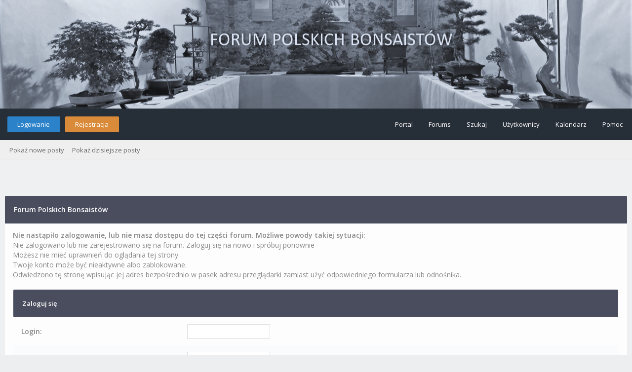

--- FILE ---
content_type: text/html; charset=UTF-8
request_url: http://bonsaiforum.pl/newreply.php?tid=2682&replyto=20989
body_size: 5052
content:
<!DOCTYPE html PUBLIC "-//W3C//DTD XHTML 1.0 Transitional//EN" "http://www.w3.org/TR/xhtml1/DTD/xhtml1-transitional.dtd"><!-- start: error -->
<html xml:lang="pl" lang="pl" xmlns="http://www.w3.org/1999/xhtml">
<head>
<title>Forum Polskich Bonsaistów</title>
<!-- start: headerinclude -->
<link rel="alternate" type="application/rss+xml" title="Najnowsze wątki (RSS 2.0)" href="http://bonsaiforum.pl/syndication.php" />
<link rel="alternate" type="application/atom+xml" title="Najnowsze wątki (Atom 1.0)" href="http://bonsaiforum.pl/syndication.php?type=atom1.0" />
<link rel="stylesheet" href="https://maxcdn.bootstrapcdn.com/font-awesome/4.7.0/css/font-awesome.min.css" />
<meta http-equiv="Content-Type" content="text/html; charset=UTF-8" />
<meta http-equiv="Content-Script-Type" content="text/javascript" />
<script type="text/javascript" src="http://bonsaiforum.pl/jscripts/jquery.js?ver=1820"></script>
<script type="text/javascript" src="http://bonsaiforum.pl/jscripts/jquery.plugins.min.js?ver=1820"></script>
<script type="text/javascript" src="http://bonsaiforum.pl/jscripts/general.js?ver=1820"></script>
<link type="text/css" rel="stylesheet" href="http://bonsaiforum.pl/cache/themes/theme4/global.css?t=1641671306" />
<link type="text/css" rel="stylesheet" href="http://bonsaiforum.pl/cache/themes/theme4/css3.css?t=1641664012" />

<link href="https://fonts.googleapis.com/css?family=Open+Sans:300,400,600" rel="stylesheet" /> 
<script type="text/javascript">
<!--
	lang.unknown_error = "Wystąpił nieznany błąd.";

	lang.select2_match = "Dostępny jest jeden wynik. Wciśnij enter, aby go wybrać.";
	lang.select2_matches = "Dostępnych wyników: {1}. Użyj strzałek w dół i w górę, aby nawigować.";
	lang.select2_nomatches = "Nic nie znaleziono";
	lang.select2_inputtooshort_single = "Wpisz co najmniej jeden znak";
	lang.select2_inputtooshort_plural = "Wpisz {1} lub więcej znaków";
	lang.select2_inputtoolong_single = "Usuń jeden znak";
	lang.select2_inputtoolong_plural = "Usuń {1} znaki/znaków";
	lang.select2_selectiontoobig_single = "Możesz wybrać tylko jeden wynik";
	lang.select2_selectiontoobig_plural = "Możesz wybrać tylko {1} wyniki/wyników";
	lang.select2_loadmore = "Wczytywanie większej ilości wyników";
	lang.select2_searching = "Wyszukiwanie";
	
	var templates = {
		modal: '<div class=\"modal\">\
	<div style=\"overflow-y: auto; max-height: 400px;\">\
		<table border=\"0\" cellspacing=\"0\" cellpadding=\"5\" class=\"tborder\">\
			<tr>\
				<td class=\"thead\"><strong>__title__</strong></td>\
			</tr>\
			<tr>\
				<td class=\"trow1\">__message__</td>\
			</tr>\
			<tr>\
				<td class=\"tfoot\">\
					<div style=\"text-align: center\" class=\"modal_buttons\">__buttons__</div>\
				</td>\
			</tr>\
		</table>\
	</div>\
</div>',
		modal_button: '<input type=\"submit\" class=\"button\" value=\"__title__\"/>&nbsp;'
	};

	var cookieDomain = ".bonsaiforum.pl";
	var cookiePath = "/";
	var cookiePrefix = "";
	var cookieSecureFlag = "0";
	var deleteevent_confirm = "Czy na pewno chcesz usunąć to wydarzenie?";
	var removeattach_confirm = "Czy na pewno chcesz usunąć zaznaczone załączniki?";
	var loading_text = 'Wczytywanie<br />Proszę czekać&hellip;';
	var saving_changes = 'Zapisywanie zmian&hellip;';
	var use_xmlhttprequest = "1";
	var my_post_key = "11f02c57293209e25aa91e1fba01820b";
	var rootpath = "http://bonsaiforum.pl";
	var imagepath = "http://bonsaiforum.pl/images/flatty";
  	var yes_confirm = "Tak";
	var no_confirm = "Nie";
	var MyBBEditor = null;
	var spinner_image = "http://bonsaiforum.pl/images/flatty/spinner.gif";
	var spinner = "<img src='" + spinner_image +"' alt='' />";
	var modal_zindex = 9999;
// -->
</script>
<!-- end: headerinclude -->
</head>
<body>
<!-- start: header -->
<div id="container">
	<a name="top" id="top"></a>
    <div id="logo">
	<!--
		<div class="wrapper">
			<a href="http://bonsaiforum.pl/index.php"><img src="/images/flatty/logo.png" title="Forum Polskich Bonsaistów" /></a>
		</div>
	-->
	</div>
	<div id="header">
		<div id="panel">
			<div class="upper">
				<div class="wrapper">
					<!-- start: header_welcomeblock_guest -->
<span class="float_left">
	<a href="http://bonsaiforum.pl/member.php?action=login" onclick="$('#quick_login').modal({ fadeDuration: 250, keepelement: true, zIndex: (typeof modal_zindex !== 'undefined' ? modal_zindex : 9999) }); return false;" class="login bradius">Logowanie</a>
	<a href="http://bonsaiforum.pl/member.php?action=register" class="register bradius">Rejestracja</a>
</span>
	<div class="modal login-modal" id="quick_login" style="display: none;">
		<form method="post" action="http://bonsaiforum.pl/member.php">
			<input name="action" type="hidden" value="do_login" />
			<input name="url" type="hidden" value="" />
			<input name="quick_login" type="hidden" value="1" />
			<input name="my_post_key" type="hidden" value="11f02c57293209e25aa91e1fba01820b" /> 
			<table width="100%" cellspacing="0" cellpadding="5" border="0" class="tborder">
				<tr>
					<td class="thead signin" colspan="3">Zaloguj się</td>
				</tr>
				<!-- start: header_welcomeblock_guest_login_modal -->
<tr><td></td></tr>
<tr>
	<td class="trow1 white-bg nopd-tb no_bottom_border">
		<input name="quick_username" id="quick_login_username" type="text" placeholder="Username" class="textbox initial_focus lgn" style="width: 272px; font-size: 14px;" />
	</td>
</tr>
<tr><td></td></tr>
<tr>
	<td class="trow1 white-bg nopd-tb no_bottom_border">
		<input name="quick_password" id="quick_login_password" type="password" placeholder="Password" class="textbox lgn" style="width: 272px; font-size: 14px;" />
	</td>
</tr>
<tr>
	<td class="trow1 remember_me white-bg no_bottom_border">
		<div class="float_left">
			<input name="quick_remember" id="quick_login_remember" type="checkbox" value="yes" class="checkbox" checked="checked" />
			<label for="quick_login_remember" class="smalltext">Zapamiętaj mnie</label><br />
		</div>
		<div class="float_right" style="margin-top: 2px;">
			<a href="http://bonsaiforum.pl/member.php?action=lostpw" class="lost_password smalltext">Nie pamiętam hasła</a>
		</div>
	</td>
</tr>
<tr>
	<td class="trow2 white-bg" colspan="2">
		<input name="submit" type="submit" class="button lgn-btn float_right" value="Zaloguj się" style="margin-top: 6px;" />
	</td>
</tr>
<!-- end: header_welcomeblock_guest_login_modal -->
			</table>
		</form>
	</div>
	<script type="text/javascript">
		$("#quick_login input[name='url']").val($(location).attr('href'));
	</script>
	<ul class="menu top_links float_right">
		<li><a href="http://bonsaiforum.pl/portal.php">Portal</a></li>
		<li><a href="http://bonsaiforum.pl/index.php">Forums</a></li>
		<li><a href="http://bonsaiforum.pl/search.php">Szukaj</a></li>
		<li><a href="http://bonsaiforum.pl/memberlist.php">Użytkownicy</a></li>
		<li><a href="http://bonsaiforum.pl/calendar.php">Kalendarz</a></li>
		<li><a href="http://bonsaiforum.pl/misc.php?action=help" class="help">Pomoc</a></li>
	</ul>
	</div>
</div>
<div class="lower">
	<a class="buttons float_right"></a>
	<a class="clickedbuttons float_right"></a>
	<div class="wrapper">
		<ul class="menu user_links">
			<li><a href="http://bonsaiforum.pl/search.php?action=getnew">Pokaż nowe posty</a></li>
			<li><a href="http://bonsaiforum.pl/search.php?action=getdaily">Pokaż dzisiejsze posty</a></li>
		</ul>		
	</div>
	<br class="clear" />
</div>
<!-- end: header_welcomeblock_guest -->
					<!-- </div> in header_welcomeblock_member and header_welcomeblock_guest -->
					<!-- </div> in header_welcomeblock_member and header_welcomeblock_guest -->
				</div>
		</div>
	<div id="content">
		<div class="wrapper">
			
			
			
			
			
			
			
			<br />
<!-- end: header -->
<br />
<table border="0" cellspacing="0" cellpadding="5" class="tborder">
<tr>
<td class="thead"><strong>Forum Polskich Bonsaistów</strong></td>
</tr>
<tr>
<td class="trow1"><!-- start: error_nopermission -->
<strong>Nie nastąpiło zalogowanie, lub nie masz dostępu do tej części forum. Możliwe powody takiej sytuacji:</strong>
<ol>
<li>Nie zalogowano lub nie zarejestrowano się na forum. Zaloguj się na nowo i spróbuj ponownie</li>
<li>Możesz nie mieć uprawnień do oglądania tej strony.</li>
<li>Twoje konto może być nieaktywne albo zablokowane.</li>
<li>Odwiedzono tę stronę wpisując jej adres bezpośrednio w pasek adresu przeglądarki zamiast użyć odpowiedniego formularza lub odnośnika.</li>
</ol>
<form action="member.php" method="post">
<input type="hidden" name="action" value="do_login" />
<input type="hidden" name="url" value="/newreply.php?tid=2682&amp;replyto=20989" />
<input name="my_post_key" type="hidden" value="11f02c57293209e25aa91e1fba01820b" />
<br />
<table border="0" cellspacing="0" cellpadding="5" class="tborder">
<tr>
<td class="thead" colspan="2"><span class="smalltext"><strong>Zaloguj się</strong></span></td>
</tr>
<tr>
<td class="trow1"><strong>Login:</strong></td>
<td class="trow1"><input type="text" class="textbox" name="username" tabindex="1" /></td>
</tr>
<tr>
<td class="trow2"><strong>Hasło:</strong></td>
<td class="trow2"><input type="password" class="textbox" name="password" tabindex="2" /></td>
</tr>
<tr>
<td class="trow1" colspan="2" align="center"><label title="Jeżeli to pole zostanie zaznaczone, wszystkie wpisane dane zostaną zapamiętane na tym komputerze. W przeciwnym wypadku dane te zostaną wyczyszczone po zamknięciu przeglądarki."><input type="checkbox" class="checkbox" name="remember" checked="checked" value="yes" /> Zapamiętaj mnie</label></td>
</tr>
<tr>
<td class="trow2" colspan="2"><span class="smalltext float_right" style="padding-top: 3px;"><a href="member.php?action=register">Rejestracja</a> | <a href="member.php?action=lostpw">Nie pamiętam hasła</a>&nbsp;</span>&nbsp;<input type="submit" class="button" value="Zaloguj się" tabindex="3" /></td>
</tr>
</table>
</form>
<br />
<!-- end: error_nopermission --></td>
</tr>
</table>
<!-- start: footer -->
<script type="text/javascript">
jQuery(function($) {
	$("#backtop").hide();
  	$(window).scroll(function () {
  	  if ($(this).scrollTop() > 400) {
    	   $("#backtop").fadeIn(160);
	  } else {
		  $("#backtop").fadeOut(160);
	  }
	});
  $('.backtop').on( "click", function () {
	  $('html, body').animate({
		  scrollTop: 0
	  }, 650);
	  return false;
  });
});
</script>
<script type="text/javascript">
jQuery(function($) {
    $(".leftbutton").hide();
    $(".rightbutton").on("click", function() {
        $(".sidebar").animate({
            height: "hide",
            opacity: 0
        }, 150, function() {
            $(".forums").animate({
                width: "100%"
            }, 400)
        });
        $(this).hide();
        $(".leftbutton").show();
        Cookie.set("sidebar", "collapsed", 60 * 60 * 24 * 365);
        return false;
    });
    $(".leftbutton").on("click", function() {
        $(".forums").animate({
            width: "76%"
        }, 400, function() {
            $(".sidebar").animate({
                height: "show",
                opacity: 1
            }, 150)
        });
        $(this).hide();
        $(".rightbutton").show();
        Cookie.set("sidebar", "expanded", 60 * 60 * 24 * 365);
        return false;
    });
    if (Cookie.get("sidebar") == "collapsed") {
        $(".rightbutton").hide();
        $(".leftbutton").show();
        $(".forums").css("width", "100%");
        $(".sidebar").hide();
    }
    if ($(".forums").length < 1) $(".toggle-container").hide();
});
</script>

	</div>
</div>
<a class="backtop"><span id='backtop'><i class="fa fa-angle-up arr-adj"></i></span></a>
<div id="footer">
	<!--
	<div class="uppermid">
		<div class="wrapper">
			<div class="ft-row">
				<div class="ft-col-1">
					<h2>About Us</h2>
					<span>Lorem ipsum dolor sit amet, consetetur sadipscing elitr, sed diam nonumy eirmod tempor invidunt ut labore et dolore magna aliquyam erat, sed diam voluptua. 
						At vero eos et accusam et justo duo dolores et ea rebum.</span><br />
					<br />
		<div id="social">
			<a href="https://facebook.com/" title="Facebook"><span class="sicon fb"><i class="fa fa-facebook"></i></span></a>
			<a href="https://linkedin.com/" title="LinkedIn"><span class="sicon ln"><i class="fa fa-linkedin"></i></span></a>
			<a href="https://youtube.com/" title="YouTube"><span class="sicon yt"><i class="fa fa-youtube"></i></span></a>
			<a href="https://twitter.com/" title="Twitter"><span class="sicon tw"><i class="fa fa-twitter"></i></span></a>
			<a href="https://reddit.com/" title="Reddit"><span class="sicon re"><i class="fa fa-reddit-alien"></i></span></a>
		</div>
				</div>
				<div class="ft-col-3">
					<div class="ft-col-item">
						<div class="ft-col-item-icon"><i class="fa fa-map-marker" aria-hidden="true"></i></div>
							<div class="ft-col-item-title">
								<span>Cedar Avenue</span>
								<br />
								<span>Los Angeles, USA</span>
							</div>
					</div>
					<div class="ft-col-item">
						<div class="ft-col-item-icon"><i class="fa fa-phone" aria-hidden="true"></i></div>
							<div class="ft-col-item-title">
								<span>+0 123 456789</span>
							</div>
					</div>
					<div class="ft-col-item">
						<div class="ft-col-item-icon"><i class="fa fa-question" aria-hidden="true"></i></div>
							<div class="ft-col-item-title">
								<span>support@company.com</span>
							</div>
					</div>
				</div>
				<div class="ft-col-2">
					<div class="ft-head">Social</div>
						<ul class="ft-menu">
							<li><a href="#">Facebook</a></li>
							<li><a href="#">Twitter</a></li>
							<li><a href="#">YouTube</a></li>
							<li><a href="#">LinkedIn</a></li>
							<li><a href="#">Pinterest</a></li>
						</ul>
					</div>
					<div class="ft-col-2">
					<div class="ft-head">Navigation</div>
						<ul class="ft-menu">
							<li><a href="http://bonsaiforum.pl">Forums</a></li>
							<li><a href="http://bonsaiforum.pl/portal.php">Portal</a></li>
							<li><a href="http://bonsaiforum.pl/search.php">Szukaj</a></li>
							<li><a href="http://bonsaiforum.pl/misc.php?action=help">Pomoc</a></li>
							<li><a href="http://bonsaiforum.pl/showteam.php">Ekipa forum</a></li>
						</ul>
					</div>	
					<div class="ft-col-2">
					<div class="ft-head">Social</div>
						<ul class="ft-menu">
							<li><a href="#">Facebook</a></li>
							<li><a href="#">Twitter</a></li>
							<li><a href="#">YouTube</a></li>
							<li><a href="#">LinkedIn</a></li>
							<li><a href="#">Pinterest</a></li>
						</ul>
					</div>
				</div>
			</div>
	</div>
	-->
	<div class="lower">
		<div class="wrapper">
			<span id="copyright">
				<!-- MyBB is free software developed and maintained by a volunteer community.
					It would be much appreciated by the MyBB Group if you left the full copyright and "powered by" notice intact,
					to show your support for MyBB.  If you choose to remove or modify the copyright below,
					you may be refused support on the MyBB Community Forums.

					This is free software, support us and we'll support you. -->
				<span class="float_left">Powered by <a href="http://www.mybb.com" target="_blank" rel="noopener">MyBB</a>, &copy; 2002-2026 <a href="http://www.mybb.com" target="_blank" rel="noopener">MyBB Group</a>.</span>
				<span class="float_right">Theme designed przez <a href="http://community.mybb.com/user-102346.html" target="_blank" rel="noopener">m0ckingbird</a> &copy; 2015-2026.</span>
				<!-- Theme version: 1.50 -->
				<!-- End powered by -->
			</span>
		</div>
	</div>
	
</div>
<!-- The following piece of code allows MyBB to run scheduled tasks. DO NOT REMOVE --><!-- start: task_image -->
<img src="http://bonsaiforum.pl/task.php" width="1" height="1" alt="" />
<!-- end: task_image --><!-- End task image code -->

</div>
<!-- end: footer -->
</body>
</html>
<!-- end: error -->